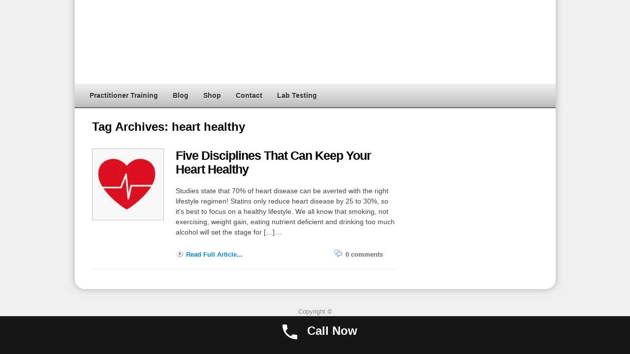

--- FILE ---
content_type: text/html; charset=UTF-8
request_url: https://nancyguberti.com/tag/heart-healthy/
body_size: 56173
content:
<!DOCTYPE html>
<html xmlns="http://www.w3.org/1999/xhtml" xmlns:fb="http://www.facebook.com/2008/fbml">



<head profile="http://gmpg.org/xfn/11">
	<meta http-equiv="Content-Type" content="text/html; charset=UTF-8" />
    <title>Heart Healthy | Nancy Guberti, M.S., C.N.</title>
	
<meta name="robots" content="index,follow" />

       
   
    
  <link href="https://nancyguberti.com/wp-content/themes/OptimizePress/typography.css" rel="stylesheet" type="text/css">

    <link href="https://nancyguberti.com/wp-content/themes/OptimizePress/blog-style.css" rel="stylesheet" type="text/css">

    <link rel="pingback" href="https://nancyguberti.com/xmlrpc.php" />
		<link rel='archives' title='January 2026' href='https://nancyguberti.com/2026/01/' />
	<link rel='archives' title='December 2025' href='https://nancyguberti.com/2025/12/' />
	<link rel='archives' title='November 2025' href='https://nancyguberti.com/2025/11/' />
	<link rel='archives' title='October 2025' href='https://nancyguberti.com/2025/10/' />
	<link rel='archives' title='September 2025' href='https://nancyguberti.com/2025/09/' />
	<link rel='archives' title='August 2025' href='https://nancyguberti.com/2025/08/' />
	<link rel='archives' title='July 2025' href='https://nancyguberti.com/2025/07/' />
	<link rel='archives' title='June 2025' href='https://nancyguberti.com/2025/06/' />
	<link rel='archives' title='May 2025' href='https://nancyguberti.com/2025/05/' />
	<link rel='archives' title='April 2025' href='https://nancyguberti.com/2025/04/' />
	<link rel='archives' title='March 2025' href='https://nancyguberti.com/2025/03/' />
	<link rel='archives' title='February 2025' href='https://nancyguberti.com/2025/02/' />
	<link rel='archives' title='January 2025' href='https://nancyguberti.com/2025/01/' />
	<link rel='archives' title='December 2024' href='https://nancyguberti.com/2024/12/' />
	<link rel='archives' title='November 2024' href='https://nancyguberti.com/2024/11/' />
	<link rel='archives' title='October 2024' href='https://nancyguberti.com/2024/10/' />
	<link rel='archives' title='September 2024' href='https://nancyguberti.com/2024/09/' />
	<link rel='archives' title='August 2024' href='https://nancyguberti.com/2024/08/' />
	<link rel='archives' title='July 2024' href='https://nancyguberti.com/2024/07/' />
	<link rel='archives' title='June 2024' href='https://nancyguberti.com/2024/06/' />
	<link rel='archives' title='May 2024' href='https://nancyguberti.com/2024/05/' />
	<link rel='archives' title='April 2024' href='https://nancyguberti.com/2024/04/' />
	<link rel='archives' title='March 2024' href='https://nancyguberti.com/2024/03/' />
	<link rel='archives' title='February 2024' href='https://nancyguberti.com/2024/02/' />
	<link rel='archives' title='January 2024' href='https://nancyguberti.com/2024/01/' />
	<link rel='archives' title='December 2023' href='https://nancyguberti.com/2023/12/' />
	<link rel='archives' title='November 2023' href='https://nancyguberti.com/2023/11/' />
	<link rel='archives' title='October 2023' href='https://nancyguberti.com/2023/10/' />
	<link rel='archives' title='September 2023' href='https://nancyguberti.com/2023/09/' />
	<link rel='archives' title='July 2023' href='https://nancyguberti.com/2023/07/' />
	<link rel='archives' title='June 2023' href='https://nancyguberti.com/2023/06/' />
	<link rel='archives' title='May 2023' href='https://nancyguberti.com/2023/05/' />
	<link rel='archives' title='April 2023' href='https://nancyguberti.com/2023/04/' />
	<link rel='archives' title='February 2023' href='https://nancyguberti.com/2023/02/' />
	<link rel='archives' title='January 2023' href='https://nancyguberti.com/2023/01/' />
	<link rel='archives' title='December 2022' href='https://nancyguberti.com/2022/12/' />
	<link rel='archives' title='November 2022' href='https://nancyguberti.com/2022/11/' />
	<link rel='archives' title='October 2022' href='https://nancyguberti.com/2022/10/' />
	<link rel='archives' title='September 2022' href='https://nancyguberti.com/2022/09/' />
	<link rel='archives' title='August 2022' href='https://nancyguberti.com/2022/08/' />
	<link rel='archives' title='July 2022' href='https://nancyguberti.com/2022/07/' />
	<link rel='archives' title='May 2022' href='https://nancyguberti.com/2022/05/' />
	<link rel='archives' title='April 2022' href='https://nancyguberti.com/2022/04/' />
	<link rel='archives' title='March 2022' href='https://nancyguberti.com/2022/03/' />
	<link rel='archives' title='February 2022' href='https://nancyguberti.com/2022/02/' />
	<link rel='archives' title='January 2022' href='https://nancyguberti.com/2022/01/' />
	<link rel='archives' title='December 2021' href='https://nancyguberti.com/2021/12/' />
	<link rel='archives' title='November 2021' href='https://nancyguberti.com/2021/11/' />
	<link rel='archives' title='October 2021' href='https://nancyguberti.com/2021/10/' />
	<link rel='archives' title='August 2021' href='https://nancyguberti.com/2021/08/' />
	<link rel='archives' title='July 2021' href='https://nancyguberti.com/2021/07/' />
	<link rel='archives' title='June 2021' href='https://nancyguberti.com/2021/06/' />
	<link rel='archives' title='May 2021' href='https://nancyguberti.com/2021/05/' />
	<link rel='archives' title='April 2021' href='https://nancyguberti.com/2021/04/' />
	<link rel='archives' title='March 2021' href='https://nancyguberti.com/2021/03/' />
	<link rel='archives' title='February 2021' href='https://nancyguberti.com/2021/02/' />
	<link rel='archives' title='January 2021' href='https://nancyguberti.com/2021/01/' />
	<link rel='archives' title='December 2020' href='https://nancyguberti.com/2020/12/' />
	<link rel='archives' title='November 2020' href='https://nancyguberti.com/2020/11/' />
	<link rel='archives' title='October 2020' href='https://nancyguberti.com/2020/10/' />
	<link rel='archives' title='September 2020' href='https://nancyguberti.com/2020/09/' />
	<link rel='archives' title='August 2020' href='https://nancyguberti.com/2020/08/' />
	<link rel='archives' title='July 2020' href='https://nancyguberti.com/2020/07/' />
	<link rel='archives' title='June 2020' href='https://nancyguberti.com/2020/06/' />
	<link rel='archives' title='May 2020' href='https://nancyguberti.com/2020/05/' />
	<link rel='archives' title='April 2020' href='https://nancyguberti.com/2020/04/' />
	<link rel='archives' title='March 2020' href='https://nancyguberti.com/2020/03/' />
	<link rel='archives' title='January 2020' href='https://nancyguberti.com/2020/01/' />
	<link rel='archives' title='November 2019' href='https://nancyguberti.com/2019/11/' />
	<link rel='archives' title='October 2019' href='https://nancyguberti.com/2019/10/' />
	<link rel='archives' title='May 2019' href='https://nancyguberti.com/2019/05/' />
	<link rel='archives' title='March 2019' href='https://nancyguberti.com/2019/03/' />
	<link rel='archives' title='February 2019' href='https://nancyguberti.com/2019/02/' />
	<link rel='archives' title='January 2019' href='https://nancyguberti.com/2019/01/' />
	<link rel='archives' title='December 2018' href='https://nancyguberti.com/2018/12/' />
	<link rel='archives' title='November 2018' href='https://nancyguberti.com/2018/11/' />
	<link rel='archives' title='October 2018' href='https://nancyguberti.com/2018/10/' />
	<link rel='archives' title='September 2018' href='https://nancyguberti.com/2018/09/' />
	<link rel='archives' title='August 2018' href='https://nancyguberti.com/2018/08/' />
	<link rel='archives' title='July 2018' href='https://nancyguberti.com/2018/07/' />
	<link rel='archives' title='May 2018' href='https://nancyguberti.com/2018/05/' />
	<link rel='archives' title='February 2018' href='https://nancyguberti.com/2018/02/' />
	<link rel='archives' title='January 2018' href='https://nancyguberti.com/2018/01/' />
	<link rel='archives' title='December 2017' href='https://nancyguberti.com/2017/12/' />
	<link rel='archives' title='November 2017' href='https://nancyguberti.com/2017/11/' />
	<link rel='archives' title='October 2017' href='https://nancyguberti.com/2017/10/' />
	<link rel='archives' title='September 2017' href='https://nancyguberti.com/2017/09/' />
	<link rel='archives' title='August 2017' href='https://nancyguberti.com/2017/08/' />
	<link rel='archives' title='July 2017' href='https://nancyguberti.com/2017/07/' />
	<link rel='archives' title='June 2017' href='https://nancyguberti.com/2017/06/' />
	<link rel='archives' title='May 2017' href='https://nancyguberti.com/2017/05/' />
	<link rel='archives' title='April 2017' href='https://nancyguberti.com/2017/04/' />
	<link rel='archives' title='March 2017' href='https://nancyguberti.com/2017/03/' />
	<link rel='archives' title='February 2017' href='https://nancyguberti.com/2017/02/' />
	<link rel='archives' title='January 2017' href='https://nancyguberti.com/2017/01/' />
	<link rel='archives' title='December 2016' href='https://nancyguberti.com/2016/12/' />
	<link rel='archives' title='November 2016' href='https://nancyguberti.com/2016/11/' />
	<link rel='archives' title='October 2016' href='https://nancyguberti.com/2016/10/' />
	<link rel='archives' title='September 2016' href='https://nancyguberti.com/2016/09/' />
	<link rel='archives' title='July 2016' href='https://nancyguberti.com/2016/07/' />
	<link rel='archives' title='June 2016' href='https://nancyguberti.com/2016/06/' />
	<link rel='archives' title='March 2016' href='https://nancyguberti.com/2016/03/' />
	<link rel='archives' title='January 2016' href='https://nancyguberti.com/2016/01/' />
	<link rel='archives' title='October 2015' href='https://nancyguberti.com/2015/10/' />
	<link rel='archives' title='August 2015' href='https://nancyguberti.com/2015/08/' />
	<link rel='archives' title='June 2015' href='https://nancyguberti.com/2015/06/' />
	<link rel='archives' title='May 2015' href='https://nancyguberti.com/2015/05/' />
	<link rel='archives' title='April 2015' href='https://nancyguberti.com/2015/04/' />
	<link rel='archives' title='March 2015' href='https://nancyguberti.com/2015/03/' />
	<link rel='archives' title='February 2015' href='https://nancyguberti.com/2015/02/' />
	<link rel='archives' title='January 2015' href='https://nancyguberti.com/2015/01/' />
	<link rel='archives' title='November 2014' href='https://nancyguberti.com/2014/11/' />
	<link rel='archives' title='October 2014' href='https://nancyguberti.com/2014/10/' />
	<link rel='archives' title='May 2014' href='https://nancyguberti.com/2014/05/' />
	<link rel='archives' title='March 2014' href='https://nancyguberti.com/2014/03/' />
	<link rel='archives' title='July 2013' href='https://nancyguberti.com/2013/07/' />
	<link rel='archives' title='December 2012' href='https://nancyguberti.com/2012/12/' />
	<link rel='archives' title='March 2012' href='https://nancyguberti.com/2012/03/' />
	<link rel='archives' title='February 2012' href='https://nancyguberti.com/2012/02/' />
	<link rel='archives' title='January 2012' href='https://nancyguberti.com/2012/01/' />
	<link rel='archives' title='December 2011' href='https://nancyguberti.com/2011/12/' />
	<link rel='archives' title='November 2011' href='https://nancyguberti.com/2011/11/' />
	<link rel='archives' title='October 2011' href='https://nancyguberti.com/2011/10/' />
		
		<!-- All in One SEO 4.9.3 - aioseo.com -->
	<meta name="robots" content="max-image-preview:large" />
	<link rel="canonical" href="https://nancyguberti.com/tag/heart-healthy/" />
	<meta name="generator" content="All in One SEO (AIOSEO) 4.9.3" />
		<script type="application/ld+json" class="aioseo-schema">
			{"@context":"https:\/\/schema.org","@graph":[{"@type":"BreadcrumbList","@id":"https:\/\/nancyguberti.com\/tag\/heart-healthy\/#breadcrumblist","itemListElement":[{"@type":"ListItem","@id":"https:\/\/nancyguberti.com#listItem","position":1,"name":"Home","item":"https:\/\/nancyguberti.com","nextItem":{"@type":"ListItem","@id":"https:\/\/nancyguberti.com\/tag\/heart-healthy\/#listItem","name":"heart healthy"}},{"@type":"ListItem","@id":"https:\/\/nancyguberti.com\/tag\/heart-healthy\/#listItem","position":2,"name":"heart healthy","previousItem":{"@type":"ListItem","@id":"https:\/\/nancyguberti.com#listItem","name":"Home"}}]},{"@type":"CollectionPage","@id":"https:\/\/nancyguberti.com\/tag\/heart-healthy\/#collectionpage","url":"https:\/\/nancyguberti.com\/tag\/heart-healthy\/","name":"heart healthy | Nancy Guberti, M.S., C.N.","inLanguage":"en-US","isPartOf":{"@id":"https:\/\/nancyguberti.com\/#website"},"breadcrumb":{"@id":"https:\/\/nancyguberti.com\/tag\/heart-healthy\/#breadcrumblist"}},{"@type":"Organization","@id":"https:\/\/nancyguberti.com\/#organization","name":"Nancy Guberti, M.S., C.N.","description":"Functional Medicine Nutrition","url":"https:\/\/nancyguberti.com\/","telephone":"+12035480317","logo":{"@type":"ImageObject","url":"https:\/\/nancyguberti.com\/wp-content\/uploads\/2022\/04\/Screen-Shot-2022-04-30-at-11.57.14-AM.png","@id":"https:\/\/nancyguberti.com\/tag\/heart-healthy\/#organizationLogo","width":430,"height":408},"image":{"@id":"https:\/\/nancyguberti.com\/tag\/heart-healthy\/#organizationLogo"},"sameAs":["https:\/\/www.facebook.com\/NancyGubertiNG\/","https:\/\/www.instagram.com\/nancyguberti\/","https:\/\/www.pinterest.com\/nancyguberti\/","https:\/\/www.youtube.com\/channel\/UCOaS5U0wRI7YJoubZYxlq6w","https:\/\/www.linkedin.com\/in\/nancyguberti\/"]},{"@type":"WebSite","@id":"https:\/\/nancyguberti.com\/#website","url":"https:\/\/nancyguberti.com\/","name":"Nancy Guberti, M.S., C.N.","description":"Functional Medicine Nutrition","inLanguage":"en-US","publisher":{"@id":"https:\/\/nancyguberti.com\/#organization"}}]}
		</script>
		<!-- All in One SEO -->


<!-- Social Warfare v4.5.6 https://warfareplugins.com - BEGINNING OF OUTPUT -->
<style>
	@font-face {
		font-family: "sw-icon-font";
		src:url("https://nancyguberti.com/wp-content/plugins/social-warfare/assets/fonts/sw-icon-font.eot?ver=4.5.6");
		src:url("https://nancyguberti.com/wp-content/plugins/social-warfare/assets/fonts/sw-icon-font.eot?ver=4.5.6#iefix") format("embedded-opentype"),
		url("https://nancyguberti.com/wp-content/plugins/social-warfare/assets/fonts/sw-icon-font.woff?ver=4.5.6") format("woff"),
		url("https://nancyguberti.com/wp-content/plugins/social-warfare/assets/fonts/sw-icon-font.ttf?ver=4.5.6") format("truetype"),
		url("https://nancyguberti.com/wp-content/plugins/social-warfare/assets/fonts/sw-icon-font.svg?ver=4.5.6#1445203416") format("svg");
		font-weight: normal;
		font-style: normal;
		font-display:block;
	}
</style>
<!-- Social Warfare v4.5.6 https://warfareplugins.com - END OF OUTPUT -->


<link rel="shortcut icon" href="https://nancyguberti.com/wp-content/uploads/2014/10/favicon.ico" />
<link rel='dns-prefetch' href='//www.google.com' />
<link rel='dns-prefetch' href='//secure.gravatar.com' />
<link rel="alternate" type="application/rss+xml" title="Nancy Guberti, M.S., C.N. &raquo; Feed" href="https://nancyguberti.com/feed/" />
<link rel="alternate" type="application/rss+xml" title="Nancy Guberti, M.S., C.N. &raquo; Comments Feed" href="https://nancyguberti.com/comments/feed/" />
<link rel="alternate" type="application/rss+xml" title="Nancy Guberti, M.S., C.N. &raquo; heart healthy Tag Feed" href="https://nancyguberti.com/tag/heart-healthy/feed/" />
		<!-- This site uses the Google Analytics by MonsterInsights plugin v9.11.1 - Using Analytics tracking - https://www.monsterinsights.com/ -->
		<!-- Note: MonsterInsights is not currently configured on this site. The site owner needs to authenticate with Google Analytics in the MonsterInsights settings panel. -->
					<!-- No tracking code set -->
				<!-- / Google Analytics by MonsterInsights -->
		<script type="text/javascript">
window._wpemojiSettings = {"baseUrl":"https:\/\/s.w.org\/images\/core\/emoji\/14.0.0\/72x72\/","ext":".png","svgUrl":"https:\/\/s.w.org\/images\/core\/emoji\/14.0.0\/svg\/","svgExt":".svg","source":{"concatemoji":"https:\/\/nancyguberti.com\/wp-includes\/js\/wp-emoji-release.min.js?ver=ee76615a5e9080e51bebfb6506869707"}};
/*! This file is auto-generated */
!function(i,n){var o,s,e;function c(e){try{var t={supportTests:e,timestamp:(new Date).valueOf()};sessionStorage.setItem(o,JSON.stringify(t))}catch(e){}}function p(e,t,n){e.clearRect(0,0,e.canvas.width,e.canvas.height),e.fillText(t,0,0);var t=new Uint32Array(e.getImageData(0,0,e.canvas.width,e.canvas.height).data),r=(e.clearRect(0,0,e.canvas.width,e.canvas.height),e.fillText(n,0,0),new Uint32Array(e.getImageData(0,0,e.canvas.width,e.canvas.height).data));return t.every(function(e,t){return e===r[t]})}function u(e,t,n){switch(t){case"flag":return n(e,"\ud83c\udff3\ufe0f\u200d\u26a7\ufe0f","\ud83c\udff3\ufe0f\u200b\u26a7\ufe0f")?!1:!n(e,"\ud83c\uddfa\ud83c\uddf3","\ud83c\uddfa\u200b\ud83c\uddf3")&&!n(e,"\ud83c\udff4\udb40\udc67\udb40\udc62\udb40\udc65\udb40\udc6e\udb40\udc67\udb40\udc7f","\ud83c\udff4\u200b\udb40\udc67\u200b\udb40\udc62\u200b\udb40\udc65\u200b\udb40\udc6e\u200b\udb40\udc67\u200b\udb40\udc7f");case"emoji":return!n(e,"\ud83e\udef1\ud83c\udffb\u200d\ud83e\udef2\ud83c\udfff","\ud83e\udef1\ud83c\udffb\u200b\ud83e\udef2\ud83c\udfff")}return!1}function f(e,t,n){var r="undefined"!=typeof WorkerGlobalScope&&self instanceof WorkerGlobalScope?new OffscreenCanvas(300,150):i.createElement("canvas"),a=r.getContext("2d",{willReadFrequently:!0}),o=(a.textBaseline="top",a.font="600 32px Arial",{});return e.forEach(function(e){o[e]=t(a,e,n)}),o}function t(e){var t=i.createElement("script");t.src=e,t.defer=!0,i.head.appendChild(t)}"undefined"!=typeof Promise&&(o="wpEmojiSettingsSupports",s=["flag","emoji"],n.supports={everything:!0,everythingExceptFlag:!0},e=new Promise(function(e){i.addEventListener("DOMContentLoaded",e,{once:!0})}),new Promise(function(t){var n=function(){try{var e=JSON.parse(sessionStorage.getItem(o));if("object"==typeof e&&"number"==typeof e.timestamp&&(new Date).valueOf()<e.timestamp+604800&&"object"==typeof e.supportTests)return e.supportTests}catch(e){}return null}();if(!n){if("undefined"!=typeof Worker&&"undefined"!=typeof OffscreenCanvas&&"undefined"!=typeof URL&&URL.createObjectURL&&"undefined"!=typeof Blob)try{var e="postMessage("+f.toString()+"("+[JSON.stringify(s),u.toString(),p.toString()].join(",")+"));",r=new Blob([e],{type:"text/javascript"}),a=new Worker(URL.createObjectURL(r),{name:"wpTestEmojiSupports"});return void(a.onmessage=function(e){c(n=e.data),a.terminate(),t(n)})}catch(e){}c(n=f(s,u,p))}t(n)}).then(function(e){for(var t in e)n.supports[t]=e[t],n.supports.everything=n.supports.everything&&n.supports[t],"flag"!==t&&(n.supports.everythingExceptFlag=n.supports.everythingExceptFlag&&n.supports[t]);n.supports.everythingExceptFlag=n.supports.everythingExceptFlag&&!n.supports.flag,n.DOMReady=!1,n.readyCallback=function(){n.DOMReady=!0}}).then(function(){return e}).then(function(){var e;n.supports.everything||(n.readyCallback(),(e=n.source||{}).concatemoji?t(e.concatemoji):e.wpemoji&&e.twemoji&&(t(e.twemoji),t(e.wpemoji)))}))}((window,document),window._wpemojiSettings);
</script>
<style type="text/css">
img.wp-smiley,
img.emoji {
	display: inline !important;
	border: none !important;
	box-shadow: none !important;
	height: 1em !important;
	width: 1em !important;
	margin: 0 0.07em !important;
	vertical-align: -0.1em !important;
	background: none !important;
	padding: 0 !important;
}
</style>
	<link rel='stylesheet' id='social-warfare-block-css-css' href='https://nancyguberti.com/wp-content/plugins/social-warfare/assets/js/post-editor/dist/blocks.style.build.css?ver=ee76615a5e9080e51bebfb6506869707' type='text/css' media='all' />
<link rel='stylesheet' id='wp-block-library-css' href='https://nancyguberti.com/wp-includes/css/dist/block-library/style.min.css?ver=ee76615a5e9080e51bebfb6506869707' type='text/css' media='all' />
<style id='wp-block-library-inline-css' type='text/css'>
.has-text-align-justify{text-align:justify;}
</style>
<link rel='stylesheet' id='aioseo/css/src/vue/standalone/blocks/table-of-contents/global.scss-css' href='https://nancyguberti.com/wp-content/plugins/all-in-one-seo-pack/dist/Lite/assets/css/table-of-contents/global.e90f6d47.css?ver=4.9.3' type='text/css' media='all' />
<link rel='stylesheet' id='wp-call-btn-guten-blocks-style-css' href='https://nancyguberti.com/wp-content/plugins/wp-call-button/assets/block/build/index.css?ver=085f82fba130fc4cf3057de5e2dcc820' type='text/css' media='all' />
<link rel='stylesheet' id='mediaelement-css' href='https://nancyguberti.com/wp-includes/js/mediaelement/mediaelementplayer-legacy.min.css?ver=4.2.17' type='text/css' media='all' />
<link rel='stylesheet' id='wp-mediaelement-css' href='https://nancyguberti.com/wp-includes/js/mediaelement/wp-mediaelement.min.css?ver=ee76615a5e9080e51bebfb6506869707' type='text/css' media='all' />
<style id='jetpack-sharing-buttons-style-inline-css' type='text/css'>
.jetpack-sharing-buttons__services-list{display:flex;flex-direction:row;flex-wrap:wrap;gap:0;list-style-type:none;margin:5px;padding:0}.jetpack-sharing-buttons__services-list.has-small-icon-size{font-size:12px}.jetpack-sharing-buttons__services-list.has-normal-icon-size{font-size:16px}.jetpack-sharing-buttons__services-list.has-large-icon-size{font-size:24px}.jetpack-sharing-buttons__services-list.has-huge-icon-size{font-size:36px}@media print{.jetpack-sharing-buttons__services-list{display:none!important}}.editor-styles-wrapper .wp-block-jetpack-sharing-buttons{gap:0;padding-inline-start:0}ul.jetpack-sharing-buttons__services-list.has-background{padding:1.25em 2.375em}
</style>
<style id='classic-theme-styles-inline-css' type='text/css'>
/*! This file is auto-generated */
.wp-block-button__link{color:#fff;background-color:#32373c;border-radius:9999px;box-shadow:none;text-decoration:none;padding:calc(.667em + 2px) calc(1.333em + 2px);font-size:1.125em}.wp-block-file__button{background:#32373c;color:#fff;text-decoration:none}
</style>
<style id='global-styles-inline-css' type='text/css'>
body{--wp--preset--color--black: #000000;--wp--preset--color--cyan-bluish-gray: #abb8c3;--wp--preset--color--white: #ffffff;--wp--preset--color--pale-pink: #f78da7;--wp--preset--color--vivid-red: #cf2e2e;--wp--preset--color--luminous-vivid-orange: #ff6900;--wp--preset--color--luminous-vivid-amber: #fcb900;--wp--preset--color--light-green-cyan: #7bdcb5;--wp--preset--color--vivid-green-cyan: #00d084;--wp--preset--color--pale-cyan-blue: #8ed1fc;--wp--preset--color--vivid-cyan-blue: #0693e3;--wp--preset--color--vivid-purple: #9b51e0;--wp--preset--gradient--vivid-cyan-blue-to-vivid-purple: linear-gradient(135deg,rgba(6,147,227,1) 0%,rgb(155,81,224) 100%);--wp--preset--gradient--light-green-cyan-to-vivid-green-cyan: linear-gradient(135deg,rgb(122,220,180) 0%,rgb(0,208,130) 100%);--wp--preset--gradient--luminous-vivid-amber-to-luminous-vivid-orange: linear-gradient(135deg,rgba(252,185,0,1) 0%,rgba(255,105,0,1) 100%);--wp--preset--gradient--luminous-vivid-orange-to-vivid-red: linear-gradient(135deg,rgba(255,105,0,1) 0%,rgb(207,46,46) 100%);--wp--preset--gradient--very-light-gray-to-cyan-bluish-gray: linear-gradient(135deg,rgb(238,238,238) 0%,rgb(169,184,195) 100%);--wp--preset--gradient--cool-to-warm-spectrum: linear-gradient(135deg,rgb(74,234,220) 0%,rgb(151,120,209) 20%,rgb(207,42,186) 40%,rgb(238,44,130) 60%,rgb(251,105,98) 80%,rgb(254,248,76) 100%);--wp--preset--gradient--blush-light-purple: linear-gradient(135deg,rgb(255,206,236) 0%,rgb(152,150,240) 100%);--wp--preset--gradient--blush-bordeaux: linear-gradient(135deg,rgb(254,205,165) 0%,rgb(254,45,45) 50%,rgb(107,0,62) 100%);--wp--preset--gradient--luminous-dusk: linear-gradient(135deg,rgb(255,203,112) 0%,rgb(199,81,192) 50%,rgb(65,88,208) 100%);--wp--preset--gradient--pale-ocean: linear-gradient(135deg,rgb(255,245,203) 0%,rgb(182,227,212) 50%,rgb(51,167,181) 100%);--wp--preset--gradient--electric-grass: linear-gradient(135deg,rgb(202,248,128) 0%,rgb(113,206,126) 100%);--wp--preset--gradient--midnight: linear-gradient(135deg,rgb(2,3,129) 0%,rgb(40,116,252) 100%);--wp--preset--font-size--small: 13px;--wp--preset--font-size--medium: 20px;--wp--preset--font-size--large: 36px;--wp--preset--font-size--x-large: 42px;--wp--preset--spacing--20: 0.44rem;--wp--preset--spacing--30: 0.67rem;--wp--preset--spacing--40: 1rem;--wp--preset--spacing--50: 1.5rem;--wp--preset--spacing--60: 2.25rem;--wp--preset--spacing--70: 3.38rem;--wp--preset--spacing--80: 5.06rem;--wp--preset--shadow--natural: 6px 6px 9px rgba(0, 0, 0, 0.2);--wp--preset--shadow--deep: 12px 12px 50px rgba(0, 0, 0, 0.4);--wp--preset--shadow--sharp: 6px 6px 0px rgba(0, 0, 0, 0.2);--wp--preset--shadow--outlined: 6px 6px 0px -3px rgba(255, 255, 255, 1), 6px 6px rgba(0, 0, 0, 1);--wp--preset--shadow--crisp: 6px 6px 0px rgba(0, 0, 0, 1);}:where(.is-layout-flex){gap: 0.5em;}:where(.is-layout-grid){gap: 0.5em;}body .is-layout-flow > .alignleft{float: left;margin-inline-start: 0;margin-inline-end: 2em;}body .is-layout-flow > .alignright{float: right;margin-inline-start: 2em;margin-inline-end: 0;}body .is-layout-flow > .aligncenter{margin-left: auto !important;margin-right: auto !important;}body .is-layout-constrained > .alignleft{float: left;margin-inline-start: 0;margin-inline-end: 2em;}body .is-layout-constrained > .alignright{float: right;margin-inline-start: 2em;margin-inline-end: 0;}body .is-layout-constrained > .aligncenter{margin-left: auto !important;margin-right: auto !important;}body .is-layout-constrained > :where(:not(.alignleft):not(.alignright):not(.alignfull)){max-width: var(--wp--style--global--content-size);margin-left: auto !important;margin-right: auto !important;}body .is-layout-constrained > .alignwide{max-width: var(--wp--style--global--wide-size);}body .is-layout-flex{display: flex;}body .is-layout-flex{flex-wrap: wrap;align-items: center;}body .is-layout-flex > *{margin: 0;}body .is-layout-grid{display: grid;}body .is-layout-grid > *{margin: 0;}:where(.wp-block-columns.is-layout-flex){gap: 2em;}:where(.wp-block-columns.is-layout-grid){gap: 2em;}:where(.wp-block-post-template.is-layout-flex){gap: 1.25em;}:where(.wp-block-post-template.is-layout-grid){gap: 1.25em;}.has-black-color{color: var(--wp--preset--color--black) !important;}.has-cyan-bluish-gray-color{color: var(--wp--preset--color--cyan-bluish-gray) !important;}.has-white-color{color: var(--wp--preset--color--white) !important;}.has-pale-pink-color{color: var(--wp--preset--color--pale-pink) !important;}.has-vivid-red-color{color: var(--wp--preset--color--vivid-red) !important;}.has-luminous-vivid-orange-color{color: var(--wp--preset--color--luminous-vivid-orange) !important;}.has-luminous-vivid-amber-color{color: var(--wp--preset--color--luminous-vivid-amber) !important;}.has-light-green-cyan-color{color: var(--wp--preset--color--light-green-cyan) !important;}.has-vivid-green-cyan-color{color: var(--wp--preset--color--vivid-green-cyan) !important;}.has-pale-cyan-blue-color{color: var(--wp--preset--color--pale-cyan-blue) !important;}.has-vivid-cyan-blue-color{color: var(--wp--preset--color--vivid-cyan-blue) !important;}.has-vivid-purple-color{color: var(--wp--preset--color--vivid-purple) !important;}.has-black-background-color{background-color: var(--wp--preset--color--black) !important;}.has-cyan-bluish-gray-background-color{background-color: var(--wp--preset--color--cyan-bluish-gray) !important;}.has-white-background-color{background-color: var(--wp--preset--color--white) !important;}.has-pale-pink-background-color{background-color: var(--wp--preset--color--pale-pink) !important;}.has-vivid-red-background-color{background-color: var(--wp--preset--color--vivid-red) !important;}.has-luminous-vivid-orange-background-color{background-color: var(--wp--preset--color--luminous-vivid-orange) !important;}.has-luminous-vivid-amber-background-color{background-color: var(--wp--preset--color--luminous-vivid-amber) !important;}.has-light-green-cyan-background-color{background-color: var(--wp--preset--color--light-green-cyan) !important;}.has-vivid-green-cyan-background-color{background-color: var(--wp--preset--color--vivid-green-cyan) !important;}.has-pale-cyan-blue-background-color{background-color: var(--wp--preset--color--pale-cyan-blue) !important;}.has-vivid-cyan-blue-background-color{background-color: var(--wp--preset--color--vivid-cyan-blue) !important;}.has-vivid-purple-background-color{background-color: var(--wp--preset--color--vivid-purple) !important;}.has-black-border-color{border-color: var(--wp--preset--color--black) !important;}.has-cyan-bluish-gray-border-color{border-color: var(--wp--preset--color--cyan-bluish-gray) !important;}.has-white-border-color{border-color: var(--wp--preset--color--white) !important;}.has-pale-pink-border-color{border-color: var(--wp--preset--color--pale-pink) !important;}.has-vivid-red-border-color{border-color: var(--wp--preset--color--vivid-red) !important;}.has-luminous-vivid-orange-border-color{border-color: var(--wp--preset--color--luminous-vivid-orange) !important;}.has-luminous-vivid-amber-border-color{border-color: var(--wp--preset--color--luminous-vivid-amber) !important;}.has-light-green-cyan-border-color{border-color: var(--wp--preset--color--light-green-cyan) !important;}.has-vivid-green-cyan-border-color{border-color: var(--wp--preset--color--vivid-green-cyan) !important;}.has-pale-cyan-blue-border-color{border-color: var(--wp--preset--color--pale-cyan-blue) !important;}.has-vivid-cyan-blue-border-color{border-color: var(--wp--preset--color--vivid-cyan-blue) !important;}.has-vivid-purple-border-color{border-color: var(--wp--preset--color--vivid-purple) !important;}.has-vivid-cyan-blue-to-vivid-purple-gradient-background{background: var(--wp--preset--gradient--vivid-cyan-blue-to-vivid-purple) !important;}.has-light-green-cyan-to-vivid-green-cyan-gradient-background{background: var(--wp--preset--gradient--light-green-cyan-to-vivid-green-cyan) !important;}.has-luminous-vivid-amber-to-luminous-vivid-orange-gradient-background{background: var(--wp--preset--gradient--luminous-vivid-amber-to-luminous-vivid-orange) !important;}.has-luminous-vivid-orange-to-vivid-red-gradient-background{background: var(--wp--preset--gradient--luminous-vivid-orange-to-vivid-red) !important;}.has-very-light-gray-to-cyan-bluish-gray-gradient-background{background: var(--wp--preset--gradient--very-light-gray-to-cyan-bluish-gray) !important;}.has-cool-to-warm-spectrum-gradient-background{background: var(--wp--preset--gradient--cool-to-warm-spectrum) !important;}.has-blush-light-purple-gradient-background{background: var(--wp--preset--gradient--blush-light-purple) !important;}.has-blush-bordeaux-gradient-background{background: var(--wp--preset--gradient--blush-bordeaux) !important;}.has-luminous-dusk-gradient-background{background: var(--wp--preset--gradient--luminous-dusk) !important;}.has-pale-ocean-gradient-background{background: var(--wp--preset--gradient--pale-ocean) !important;}.has-electric-grass-gradient-background{background: var(--wp--preset--gradient--electric-grass) !important;}.has-midnight-gradient-background{background: var(--wp--preset--gradient--midnight) !important;}.has-small-font-size{font-size: var(--wp--preset--font-size--small) !important;}.has-medium-font-size{font-size: var(--wp--preset--font-size--medium) !important;}.has-large-font-size{font-size: var(--wp--preset--font-size--large) !important;}.has-x-large-font-size{font-size: var(--wp--preset--font-size--x-large) !important;}
.wp-block-navigation a:where(:not(.wp-element-button)){color: inherit;}
:where(.wp-block-post-template.is-layout-flex){gap: 1.25em;}:where(.wp-block-post-template.is-layout-grid){gap: 1.25em;}
:where(.wp-block-columns.is-layout-flex){gap: 2em;}:where(.wp-block-columns.is-layout-grid){gap: 2em;}
.wp-block-pullquote{font-size: 1.5em;line-height: 1.6;}
</style>
<link rel='stylesheet' id='op_map_custom-css' href='https://nancyguberti.com/wp-content/plugins/optimizePressPlusPack/css/elements/op_map.min.css?ver=1.1.11' type='text/css' media='all' />
<link rel='stylesheet' id='social_warfare-css' href='https://nancyguberti.com/wp-content/plugins/social-warfare/assets/css/style.min.css?ver=4.5.6' type='text/css' media='all' />
<link rel='stylesheet' id='optimizepress-default-css' href='https://nancyguberti.com/wp-content/plugins/optimizePressPlugin/lib/assets/default.min.css?ver=2.5.26' type='text/css' media='all' />
<link rel='stylesheet' id='ws-plugin--optimizemember-css' href='https://nancyguberti.com/wp-content/plugins/optimizeMember/optimizeMember-o.php?ws_plugin__optimizemember_css=1&#038;qcABC=1&#038;ver=1.2.12-1.2.12-1065634996' type='text/css' media='all' />
<link rel='stylesheet' id='optimizepressplus-pack-css-front-all-css' href='https://nancyguberti.com/wp-content/plugins/optimizePressPlusPack/css/elements/opplus-front-all.min.css?ver=1.1.11' type='text/css' media='all' />
<script type='text/javascript' src='https://nancyguberti.com/wp-includes/js/jquery/jquery.min.js?ver=3.7.0' id='jquery-core-js'></script>
<script type='text/javascript' src='https://nancyguberti.com/wp-includes/js/jquery/jquery-migrate.min.js?ver=3.4.1' id='jquery-migrate-js'></script>
<script type='text/javascript' id='optimizepress-op-jquery-base-all-js-extra'>
/* <![CDATA[ */
var OptimizePress = {"ajaxurl":"https:\/\/nancyguberti.com\/wp-admin\/admin-ajax.php","SN":"optimizepress","version":"2.5.26","script_debug":".min","localStorageEnabled":"","wp_admin_page":"","op_live_editor":"","op_page_builder":"","op_create_new_page":"","imgurl":"https:\/\/nancyguberti.com\/wp-content\/plugins\/optimizePressPlugin\/lib\/images\/","OP_URL":"https:\/\/nancyguberti.com\/wp-content\/plugins\/optimizePressPlugin\/","OP_JS":"https:\/\/nancyguberti.com\/wp-content\/plugins\/optimizePressPlugin\/lib\/js\/","OP_PAGE_BUILDER_URL":"","include_url":"https:\/\/nancyguberti.com\/wp-includes\/","op_autosave_interval":"300","op_autosave_enabled":"Y","paths":{"url":"https:\/\/nancyguberti.com\/wp-content\/plugins\/optimizePressPlugin\/","img":"https:\/\/nancyguberti.com\/wp-content\/plugins\/optimizePressPlugin\/lib\/images\/","js":"https:\/\/nancyguberti.com\/wp-content\/plugins\/optimizePressPlugin\/lib\/js\/","css":"https:\/\/nancyguberti.com\/wp-content\/plugins\/optimizePressPlugin\/lib\/css\/"},"social":{"twitter":"optimizepress","facebook":"optimizepress","googleplus":"111273444733787349971"},"flowplayerHTML5":"https:\/\/nancyguberti.com\/wp-content\/plugins\/optimizePressPlugin\/lib\/modules\/blog\/video\/flowplayer\/flowplayer.swf","flowplayerKey":"","flowplayerLogo":"","mediaelementplayer":"https:\/\/nancyguberti.com\/wp-content\/plugins\/optimizePressPlugin\/lib\/modules\/blog\/video\/mediaelement\/","pb_unload_alert":"This page is asking you to confirm that you want to leave - data you have entered may not be saved.","pb_save_alert":"Please make sure you are happy with all of your options as some options will not be able to be changed for this page later.","search_default":"Search...","ems_providers":{"icontact":"iContact","mailchimp":"MailChimp"},"optimizemember":{"enabled":true,"version":"1.2.12"},"OP_LEADS_URL":"https:\/\/my.optimizeleads.com\/","OP_LEADS_THEMES_URL":"https:\/\/my.optimizeleads.com\/build\/themes\/","google_recaptcha_site_key":"","map":{"gmapsApiKey":""},"oppp":{"version":"1.1.11","path":"https:\/\/nancyguberti.com\/wp-content\/plugins\/optimizePressPlusPack\/"}};
/* ]]> */
</script>
<script type='text/javascript' src='https://nancyguberti.com/wp-content/plugins/optimizePressPlugin/lib/js/op-jquery-base-all.min.js?ver=2.5.26' id='optimizepress-op-jquery-base-all-js'></script>
<script type='text/javascript' src='https://nancyguberti.com/wp-content/plugins/optimizePressPlugin/lib/js/op-front-all.min.js?ver=2.5.26' id='optimizepress-op-front-all-js'></script>
<script type='text/javascript' id='zxcvbn-async-js-extra'>
/* <![CDATA[ */
var _zxcvbnSettings = {"src":"https:\/\/nancyguberti.com\/wp-includes\/js\/zxcvbn.min.js"};
/* ]]> */
</script>
<script type='text/javascript' src='https://nancyguberti.com/wp-includes/js/zxcvbn-async.min.js?ver=1.0' id='zxcvbn-async-js'></script>
<script type='text/javascript' src='https://nancyguberti.com/wp-includes/js/dist/vendor/wp-polyfill-inert.min.js?ver=3.1.2' id='wp-polyfill-inert-js'></script>
<script type='text/javascript' src='https://nancyguberti.com/wp-includes/js/dist/vendor/regenerator-runtime.min.js?ver=0.13.11' id='regenerator-runtime-js'></script>
<script type='text/javascript' src='https://nancyguberti.com/wp-includes/js/dist/vendor/wp-polyfill.min.js?ver=3.15.0' id='wp-polyfill-js'></script>
<script type='text/javascript' src='https://nancyguberti.com/wp-includes/js/dist/hooks.min.js?ver=c6aec9a8d4e5a5d543a1' id='wp-hooks-js'></script>
<script type='text/javascript' src='https://nancyguberti.com/wp-includes/js/dist/i18n.min.js?ver=7701b0c3857f914212ef' id='wp-i18n-js'></script>
<script id="wp-i18n-js-after" type="text/javascript">
wp.i18n.setLocaleData( { 'text direction\u0004ltr': [ 'ltr' ] } );
</script>
<script type='text/javascript' id='password-strength-meter-js-extra'>
/* <![CDATA[ */
var pwsL10n = {"unknown":"Password strength unknown","short":"Very weak","bad":"Weak","good":"Medium","strong":"Strong","mismatch":"Mismatch"};
/* ]]> */
</script>
<script type='text/javascript' src='https://nancyguberti.com/wp-admin/js/password-strength-meter.min.js?ver=ee76615a5e9080e51bebfb6506869707' id='password-strength-meter-js'></script>
<script type='text/javascript' src='https://nancyguberti.com/wp-content/plugins/optimizeMember/optimizeMember-o.php?ws_plugin__optimizemember_js_w_globals=1&#038;qcABC=1&#038;ver=1.2.12-1.2.12-1065634996' id='ws-plugin--optimizemember-js'></script>
<link rel="https://api.w.org/" href="https://nancyguberti.com/wp-json/" /><link rel="alternate" type="application/json" href="https://nancyguberti.com/wp-json/wp/v2/tags/144" /><link rel="EditURI" type="application/rsd+xml" title="RSD" href="https://nancyguberti.com/xmlrpc.php?rsd" />
<meta name="facebook-domain-verification" content="xx2zwqhphboziwj9y5qlsmjog1f9dq" />

<!-- Facebook Pixel Code -->
<script>
!function(f,b,e,v,n,t,s){if(f.fbq)return;n=f.fbq=function(){n.callMethod?
n.callMethod.apply(n,arguments):n.queue.push(arguments)};if(!f._fbq)f._fbq=n;
n.push=n;n.loaded=!0;n.version='2.0';n.queue=[];t=b.createElement(e);t.async=!0;
t.src=v;s=b.getElementsByTagName(e)[0];s.parentNode.insertBefore(t,s)}(window,
document,'script','https://connect.facebook.net/en_US/fbevents.js');
fbq('init', '528791133961843'); // 528791133961843
fbq('track', 'PageView');
</script>
<noscript><img height="1" width="1" style="display:none"
src="https://www.facebook.com/tr?id=528791133961843&ev=PageView&noscript=1"
/></noscript>
<!-- DO NOT MODIFY -->
<!-- End Facebook Pixel Code -->
<!-- Facebook Pixel Code -->
<script>
!function(f,b,e,v,n,t,s){if(f.fbq)return;n=f.fbq=function(){n.callMethod?
n.callMethod.apply(n,arguments):n.queue.push(arguments)};if(!f._fbq)f._fbq=n;
n.push=n;n.loaded=!0;n.version='2.0';n.queue=[1];t=b.createElement(e);t.async=!0;
t.src=v;s=b.getElementsByTagName(e)[0];s.parentNode.insertBefore(t,s)}(window,
document,'script','https://connect.facebook.net/en_US/fbevents.js');
fbq('init', '528791133961843', {
em: 'email_address'
});
fbq('track', 'PageView');
</script>
<noscript><img height="1" width="1" style="display:none"
src="https://www.facebook.com/tr?id=528791133961843&ev=PageView&noscript=1"
/></noscript>
<!-- DO NOT MODIFY -->
<!-- End Facebook Pixel Code -->

<!-- Hotjar Tracking Code for https://nancyguberti.com -->
<script>
    (function(h,o,t,j,a,r){
        h.hj=h.hj||function(){(h.hj.q=h.hj.q||[]).push(arguments)};
        h._hjSettings={hjid:2964194,hjsv:6};
        a=o.getElementsByTagName('head')[0];
        r=o.createElement('script');r.async=1;
        r.src=t+h._hjSettings.hjid+j+h._hjSettings.hjsv;
        a.appendChild(r);
    })(window,document,'https://static.hotjar.com/c/hotjar-','.js?sv=');
</script>

<script>
  (function(i,s,o,g,r,a,m){i['GoogleAnalyticsObject']=r;i[r]=i[r]||function(){
  (i[r].q=i[r].q||[]).push(arguments)},i[r].l=1*new Date();a=s.createElement(o),
  m=s.getElementsByTagName(o)[0];a.async=1;a.src=g;m.parentNode.insertBefore(a,m)
  })(window,document,'script','https://www.google-analytics.com/analytics.js','ga');

  ga('create', 'UA-73846446-1', 'auto');
  ga('send', 'pageview');

</script>

<!-- Global site tag (gtag.js) - Google Ads: 800659794 -->
<script async src="https://www.googletagmanager.com/gtag/js?id=AW-800659794"></script>
<script>
  window.dataLayer = window.dataLayer || [];
  function gtag(){dataLayer.push(arguments);}
  gtag('js', new Date());

  gtag('config', 'AW-800659794');
</script>


<!-- Pinterest Tag -->
<script>
!function(e){if(!window.pintrk){window.pintrk = function () {
window.pintrk.queue.push(Array.prototype.slice.call(arguments))};var
  n=window.pintrk;n.queue=[],n.version="3.0";var
  t=document.createElement("script");t.async=!0,t.src=e;var
  r=document.getElementsByTagName("script")[0];
  r.parentNode.insertBefore(t,r)}}("https://s.pinimg.com/ct/core.js");
pintrk('load', '2613408472971', {em: '<user_email_address>'});
pintrk('page');
</script>
<noscript>
<img height="1" width="1" style="display:none;" alt=""
  src="https://ct.pinterest.com/v3/?event=init&tid=2613408472971&pd[em]=<hashed_email_address>&noscript=1" />
</noscript>
<!-- end Pinterest Tag -->

<script>
pintrk('track', 'pagevisit');
</script><!-- This website uses the WP Call Button plugin to generate more leads. --><style type="text/css">.wp-call-button{display: block; position: fixed; text-decoration: none; z-index: 9999999999;width: 60px; height: 60px; border-radius: 50%;/*transform: scale(0.8);*/ background: #171717 !important; color: white !important; border-radius: 0; width: 100%; text-align: center !important; font-size: 24px !important;  font-weight: bold !important; padding: 17px 0 0 0 !important; text-decoration: none !important;  bottom: 0; }</style>
<!-- WordPress Facebook Integration Begin -->
<!-- Facebook Pixel Code -->
<script>
!function(f,b,e,v,n,t,s){if(f.fbq)return;n=f.fbq=function(){n.callMethod?
n.callMethod.apply(n,arguments):n.queue.push(arguments)};if(!f._fbq)f._fbq=n;
n.push=n;n.loaded=!0;n.version='2.0';n.queue=[];t=b.createElement(e);t.async=!0;
t.src=v;s=b.getElementsByTagName(e)[0];s.parentNode.insertBefore(t,s)}(window,
document,'script','https://connect.facebook.net/en_US/fbevents.js');
fbq('init', '528791133961843', {}, {
    "agent": "wordpress-6.3.7-1.6.0"
});

fbq('track', 'PageView', {
    "source": "wordpress",
    "version": "6.3.7",
    "pluginVersion": "1.6.0"
});
</script>
<!-- DO NOT MODIFY -->
<!-- End Facebook Pixel Code -->
<!-- WordPress Facebook Integration end -->
      
<!-- Facebook Pixel Code -->
<noscript>
<img height="1" width="1" style="display:none"
src="https://www.facebook.com/tr?id=528791133961843&ev=PageView&noscript=1"/>
</noscript>
<!-- DO NOT MODIFY -->
<!-- End Facebook Pixel Code -->
    
        <!--[if (gte IE 6)&(lte IE 8)]>
            <script type="text/javascript" src="https://nancyguberti.com/wp-content/plugins/optimizePressPlugin/lib/js/selectivizr-1.0.2-min.js?ver=1.0.2"></script>
        <![endif]-->
        <!--[if lt IE 9]>
            <script src="https://nancyguberti.com/wp-content/plugins/optimizePressPlugin/lib/js//html5shiv.min.js"></script>
        <![endif]-->
    
            <meta property="fb:app_id" content="344599102368517" />
        <link rel="icon" href="https://nancyguberti.com/wp-content/uploads/2018/03/cropped-Screen-Shot-2018-03-05-at-2.37.11-PM-32x32.png" sizes="32x32" />
<link rel="icon" href="https://nancyguberti.com/wp-content/uploads/2018/03/cropped-Screen-Shot-2018-03-05-at-2.37.11-PM-192x192.png" sizes="192x192" />
<link rel="apple-touch-icon" href="https://nancyguberti.com/wp-content/uploads/2018/03/cropped-Screen-Shot-2018-03-05-at-2.37.11-PM-180x180.png" />
<meta name="msapplication-TileImage" content="https://nancyguberti.com/wp-content/uploads/2018/03/cropped-Screen-Shot-2018-03-05-at-2.37.11-PM-270x270.png" />
   

<script type="text/javascript" src="https://nancyguberti.com/wp-content/themes/OptimizePress/js/cufon-yui.js"></script>
<script type="text/javascript" src="https://nancyguberti.com/wp-content/themes/OptimizePress/js/qtobject.js"></script>



<style type="text/css">
span.cufon {margin:2px 0px;}
#launchvideobox{margin:0px auto;
}


#videobox2{margin:0px auto;
}

#videobox3{margin:0px auto;
}




#videobox{margin:0px auto;
}







#footer-inside{color:#;}

#footer-inside a{color:#;}

.footer-right a{color:#;text-decoration:none;font-weight:normal;}

.footer-right li:first-child  {border-left:0px solid #;padding-left:0px;}

.footer-right li:first-child a {border-left:0px solid #;padding-left:0px;}

.footer-right li {color:#;border-left:1px solid #;
}




.main-preheadline{color:#636363 !important;;}
.main-preheadline em{color:#636363 !important;;}

.main-headline{color:#db1f00 !important;;}
.main-headline em{color:#215e8e !important;;}

.main-bottomheadline{color:#DB1F00 !important;;}
.main-bottomheadline em{color:#db1f00 !important;;}

.main-postheadline{color:#303030 !important;;}
.main-postheadline em{color:#303030 !important;;}

.sidebar-headline{color:#215e8e !important;;}

#sidebarvideoboximage{height:163px;width:323px;background-image:url();}	

#maintopbar{background-color:#;}
#footer{background-color:#;}

a {color:#0000ff;text-decoration:none;}









#launchbk p {font-family:;}
#launchbk h2{font-family:;}
#launchbk h3{font-family:;}
#launchbk h1{font-family:;}
body{font-family:;background-image:none;}
#launchcommentslink { display:none; }#main li{background-image: url(https://nancyguberti.com/wp-content/themes/OptimizePress/images/.png)}
#main li{background-position:0 2px;padding-left:39px;}

</style>
    <script>
function clearText(thefield){
if (thefield.defaultValue==thefield.value)
thefield.value = ""
}
</script>


<meta property="og:title" content="Heart Healthy | Nancy Guberti, M.S., C.N." />
<meta property="og:site_name" content="Nancy Guberti, M.S., C.N."/>
<meta property="fb:app_id" content="">



<meta property="og:image" content="https://nancyguberti.com/wp-content/uploads/2022/02/Screen-Shot-2022-02-02-at-8.16.43-PM.png" />



</head>
<body data-rsssl=1>


<div id="maintopbar"></div>
</div>

    <style type="text/css">
		body { ;background-image:none; }
	    #header{;background-image:url();margin:0px auto;}
		.headerlogo{background-position: center;background-image:url();;width:977px;background-repeat:no-repeat;}
		#headertext{;text-align:center;width:977px;;letter-spacing:-2px;font-weight:normal; } 
		#headerfullwidth{margin:0px auto;}

		a {color:#0088cc;text-decoration:none;}
		.page_item a:hover{color:#0088cc;}
		#blognavbarbk{
		background: #;
			background-image: -moz-linear-gradient(100% 100% 90deg, #, #);
			background-image: -webkit-gradient(linear, 0% 0%, 0% 100%, from(#), to(#));
			border-bottom:px solid #;
			filter: progid:DXImageTransform.Microsoft.gradient(startColorstr=#, endColorstr=#);
	-ms-filter: "progid:DXImageTransform.Microsoft.gradient(startColorstr=#, endColorstr=#)";
		}
		
		#access a {color:#;text-shadow:0 1px 0 #;}
		
		#access li:hover > a,
		#access ul ul :hover > a {
			background: #;
			color: #;
			background-image: -moz-linear-gradient(100% 100% 90deg, #, #);
			background-image: -webkit-gradient(linear, 0% 0%, 0% 100%, from(#), to(#));
			text-shadow:0 1px 0 #;
			font-size:px;
			filter: progid:DXImageTransform.Microsoft.gradient(startColorstr=#, endColorstr=#);
	-ms-filter: "progid:DXImageTransform.Microsoft.gradient(startColorstr=#, endColorstr=#)";
		}
		
		
		#access ul ul a {
			background:#;
			color: #;
			background-image: -moz-linear-gradient(100% 100% 90deg, #, #);
			background-image: -webkit-gradient(linear, 0% 0%, 0% 100%, from(#), to(#));
			text-shadow:0 1px 0 #;
			filter: progid:DXImageTransform.Microsoft.gradient(startColorstr=#, endColorstr=#);
	-ms-filter: "progid:DXImageTransform.Microsoft.gradient(startColorstr=#, endColorstr=#)";	
		}
		
		#access .menu-header, div.menu{font-size:px}
		
		#access ul li.current-menu-item > a{
		font-size:px;
		padding:0 15px;
		}
		#access .menu-header li, div.menu li{font-size:px;}
		
			.pagination .current {background:none repeat scroll 0 0 #4581B5;}
			
				.pagination a:hover{background: #4581B5;}

		.postpic { ; }
		.postinfo { width:445px; }
    </style>
    
    



<div id="wrapper">

<div id="wrapper2">

<div id="innerwrapper">

<div id="header">
	<div class="headerlogo"></div>
</div><!--close header-->


<div id="navbar">
<div id="blognavbarbk">
<div id="blognavbar">
<div id="access">

<div class="menu-header"><ul id="menu-menu-header" class="menu"><li id="menu-item-6154" class="menu-item menu-item-type-custom menu-item-object-custom menu-item-6154"><a href="https://totalwellnessempowermentinstitute.com">Practitioner Training</a></li>
<li id="menu-item-804" class="menu-item menu-item-type-post_type menu-item-object-page menu-item-has-children menu-item-804"><a href="https://nancyguberti.com/blog/">Blog</a>
<ul class="sub-menu">
	<li id="menu-item-6300" class="menu-item menu-item-type-post_type menu-item-object-page menu-item-6300"><a href="https://nancyguberti.com/blog/">Blog</a></li>
	<li id="menu-item-3671" class="menu-item menu-item-type-post_type menu-item-object-page menu-item-3671"><a href="https://nancyguberti.com/podcast/">Podcast</a></li>
</ul>
</li>
<li id="menu-item-4610" class="menu-item menu-item-type-post_type menu-item-object-page menu-item-has-children menu-item-4610"><a href="https://nancyguberti.com/gift-cards/">Shop</a>
<ul class="sub-menu">
	<li id="menu-item-748" class="menu-item menu-item-type-post_type menu-item-object-page menu-item-748"><a href="https://nancyguberti.com/purchase-quality-supplements/">Supplements</a></li>
</ul>
</li>
<li id="menu-item-2153" class="menu-item menu-item-type-post_type menu-item-object-page menu-item-has-children menu-item-2153"><a href="https://nancyguberti.com/contact/">Contact</a>
<ul class="sub-menu">
	<li id="menu-item-6302" class="menu-item menu-item-type-post_type menu-item-object-page menu-item-6302"><a href="https://nancyguberti.com/contact/">Contact</a></li>
	<li id="menu-item-1349" class="menu-item menu-item-type-post_type menu-item-object-page menu-item-1349"><a href="https://nancyguberti.com/press-media/">Press</a></li>
</ul>
</li>
<li id="menu-item-6758" class="menu-item menu-item-type-custom menu-item-object-custom menu-item-6758"><a href="https://NancyGuberti.wellproz.com/patient/home">Lab Testing</a></li>
</ul></div>
</div>
</div>
</div>
</div>


<div id="blogmain">

<h1 class="page-title">Tag Archives: <span>heart healthy</span></h1>
                
<div style="width:620px;">



<!--Start Blog Post Coding-->
<div class="postcontent">

<div class="postpic">
<img alt="" src="https://nancyguberti.com/wp-content/themes/OptimizePress/timthumb.php?src=https://nancyguberti.com/wp-content/uploads/2022/02/Screen-Shot-2022-02-02-at-8.16.43-PM.png&h=144&w=144&zc=1" style="border:1px solid #c0c0c0;">
</div>

<div class="postinfo">

<h2>Five Disciplines That Can Keep Your Heart Healthy</h2>
<p>Studies state that 70% of heart disease can be averted with the right lifestyle regimen! Statins only reduce heart disease by 25 to 30%, so it’s best to focus on a healthy lifestyle. We all know that smoking, not exercising, weight gain, eating nutrient deficient and drinking too much alcohol will set the stage for [&hellip;]…</p>

<div class="postbar">

<div class="readmore" style="float:left;">

<div class="readmoreicon"></div>
<div class="readmorelink"><a href="https://nancyguberti.com/five-disciplines-that-can-keep-your-heart-healthy/">Read Full Article...</a></div>
</div>

<div class="commentsmore" style="float:right;">

<div class="commentsicon"></div>
<div class="commentslink"><a href="https://nancyguberti.com/five-disciplines-that-can-keep-your-heart-healthy/">0 comments</a></div>

</div>
</div><!--close postbar-->

</div><!--close postinfo-->
<div class="aclear"></div>

</div><!--close postcontent-->

<!--End Blog Post Coding-->


</div><!--close blogmain-->

</div>

<div id="blogsidebar">
</div><!--close blog sidebar-->

<div class="aclear"></div>

</div><!--close inner wrapper-->


<div class="aclear"></div>

</div><!--close wrapper-->


</div>


<div id="blogfooter"></div><!--close footer-->

<div id="footer">

<div id="footer-inside">

<div class="footer-left">Copyright &copy; 	</div>
<div class="footer-right">
	</div>

</div>
</div><!--close footer-->





<script type="text/javascript">
  window._mfq = window._mfq || [];
  (function() {
    var mf = document.createElement("script");
    mf.type = "text/javascript"; mf.defer = true;
    mf.src = "//cdn.mouseflow.com/projects/6528e51e-f97d-4444-831e-f7919a811ee3.js";
    document.getElementsByTagName("head")[0].appendChild(mf);
  })();
</script><a class="wp-call-button" href="tel:+12035427390"><img style="width: 70px; height: 30px; display: inline; vertical-align: middle; border: 0 !important; box-shadow: none !important; -webkit-box-shadow: none !important;" src="[data-uri]" /><span>Call Now</span></a><script defer type='text/javascript' src='https://nancyguberti.com/wp-content/plugins/akismet/_inc/akismet-frontend.js?ver=1763513682' id='akismet-frontend-js'></script>
<script type='text/javascript' src='https://www.google.com/recaptcha/api.js?ver=ee76615a5e9080e51bebfb6506869707' id='google-recaptcha-js'></script>
<script type='text/javascript' src='https://nancyguberti.com/wp-content/plugins/optimizepress-google-recaptcha-master/js/op_recaptcha.js?ver=ee76615a5e9080e51bebfb6506869707' id='op-recaptcha-js'></script>
<script type='text/javascript' src='https://nancyguberti.com/wp-includes/js/jquery/ui/core.min.js?ver=1.13.2' id='jquery-ui-core-js'></script>
<script type='text/javascript' src='https://nancyguberti.com/wp-includes/js/jquery/ui/accordion.min.js?ver=1.13.2' id='jquery-ui-accordion-js'></script>
<script type='text/javascript' src='https://nancyguberti.com/wp-content/plugins/optimizePressPlusPack/js/elements/opplus-front-all.min.js?ver=1.1.11' id='optimizepressplus-pack-js-front-all-js'></script>
<script type='text/javascript' id='social_warfare_script-js-extra'>
/* <![CDATA[ */
var socialWarfare = {"addons":[],"post_id":"6235","variables":{"emphasizeIcons":false,"powered_by_toggle":false,"affiliate_link":"https:\/\/warfareplugins.com"},"floatBeforeContent":""};
/* ]]> */
</script>
<script type='text/javascript' src='https://nancyguberti.com/wp-content/plugins/social-warfare/assets/js/script.min.js?ver=4.5.6' id='social_warfare_script-js'></script>
<script type="text/javascript"> var swp_nonce = "2052142942";var swpFloatBeforeContent = false; var swp_ajax_url = "https://nancyguberti.com/wp-admin/admin-ajax.php";var swpClickTracking = false;</script></body>
<script type="text/javascript" src="https://nancyguberti.com/wp-content/themes/OptimizePress/js/combinebottom.js"></script>
<script type="text/javascript">
Cufon.replace('#headertext', { 
			  fontFamily: '' ,
			  textShadow: '1px 1px #'
			  });
</script>

</html>